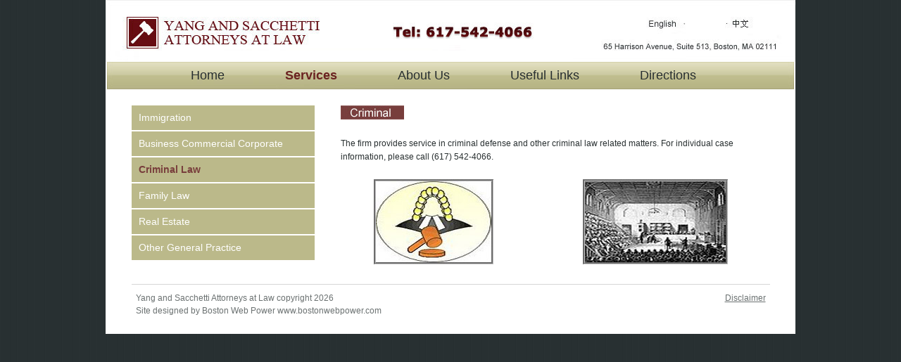

--- FILE ---
content_type: text/html
request_url: https://www.yangandsacchetti.com/services/criminal-law/
body_size: 4475
content:

<!DOCTYPE html>
<!--[if IE 6]>
<html id="ie6" lang="en-US">
<![endif]-->
<!--[if IE 7]>
<html id="ie7" lang="en-US">
<![endif]-->
<!--[if IE 8]>
<html id="ie8" lang="en-US">
<![endif]-->
<!--[if !(IE 6) | !(IE 7) | !(IE 8)  ]><!-->
<html lang="en-US">
<!--<![endif]-->
<head>
<meta charset="UTF-8" />
<meta name="viewport" content="width=device-width" />
<title>Criminal Law | Yang &amp; Sacchetti Attorneys at Law </title>
<link rel="profile" href="https://gmpg.org/xfn/11" />
<link rel="stylesheet" type="text/css" media="all" href="https://www.yangandsacchetti.com/wp-content/themes/yanglaw/style.css?1" />
<link rel="pingback" href="https://www.yangandsacchetti.com/xmlrpc.php" />
<script src="/wp-content/themes/yanglaw/js/jquery-1.4.2.min.js"></script>
<!--[if lt IE 9]>
<script src="https://www.yangandsacchetti.com/wp-content/themes/yanglaw/js/html5.js" type="text/javascript"></script>
<![endif]-->

<!-- SEO Ultimate (https://www.seodesignsolutions.com/wordpress-seo/) -->
	<meta name="keywords" content="Boston immigration attorneys,Boston Chinatown attorneys,business law,criminal law,family law,Yang and Scchetti attorney at law,Boston Chinese lawyer,Boston Chinese law firms,波士顿移民律师， 波士顿中国城律师，商业法，刑法，家庭法，楊蘭斯凱迪律師事務所， 波士顿华人律师，波士顿华人律师事务所" />
<!-- /SEO Ultimate -->

<link rel="alternate" type="application/rss+xml" title="Yang &amp; Sacchetti Attorneys at Law  &raquo; Feed" href="https://www.yangandsacchetti.com/feed/" />
<link rel="alternate" type="application/rss+xml" title="Yang &amp; Sacchetti Attorneys at Law  &raquo; Comments Feed" href="https://www.yangandsacchetti.com/comments/feed/" />
		<script type="text/javascript">
			window._wpemojiSettings = {"baseUrl":"https:\/\/s.w.org\/images\/core\/emoji\/72x72\/","ext":".png","source":{"concatemoji":"http:\/\/www.yangandsacchetti.com\/wp-includes\/js\/wp-emoji-release.min.js?ver=4.4.15"}};
			!function(a,b,c){function d(a){var c,d,e,f=b.createElement("canvas"),g=f.getContext&&f.getContext("2d"),h=String.fromCharCode;return g&&g.fillText?(g.textBaseline="top",g.font="600 32px Arial","flag"===a?(g.fillText(h(55356,56806,55356,56826),0,0),f.toDataURL().length>3e3):"diversity"===a?(g.fillText(h(55356,57221),0,0),c=g.getImageData(16,16,1,1).data,g.fillText(h(55356,57221,55356,57343),0,0),c=g.getImageData(16,16,1,1).data,e=c[0]+","+c[1]+","+c[2]+","+c[3],d!==e):("simple"===a?g.fillText(h(55357,56835),0,0):g.fillText(h(55356,57135),0,0),0!==g.getImageData(16,16,1,1).data[0])):!1}function e(a){var c=b.createElement("script");c.src=a,c.type="text/javascript",b.getElementsByTagName("head")[0].appendChild(c)}var f,g;c.supports={simple:d("simple"),flag:d("flag"),unicode8:d("unicode8"),diversity:d("diversity")},c.DOMReady=!1,c.readyCallback=function(){c.DOMReady=!0},c.supports.simple&&c.supports.flag&&c.supports.unicode8&&c.supports.diversity||(g=function(){c.readyCallback()},b.addEventListener?(b.addEventListener("DOMContentLoaded",g,!1),a.addEventListener("load",g,!1)):(a.attachEvent("onload",g),b.attachEvent("onreadystatechange",function(){"complete"===b.readyState&&c.readyCallback()})),f=c.source||{},f.concatemoji?e(f.concatemoji):f.wpemoji&&f.twemoji&&(e(f.twemoji),e(f.wpemoji)))}(window,document,window._wpemojiSettings);
		</script>
		<style type="text/css">
img.wp-smiley,
img.emoji {
	display: inline !important;
	border: none !important;
	box-shadow: none !important;
	height: 1em !important;
	width: 1em !important;
	margin: 0 .07em !important;
	vertical-align: -0.1em !important;
	background: none !important;
	padding: 0 !important;
}
</style>
<link rel='stylesheet' id='contact-form-7-css'  href='https://www.yangandsacchetti.com/wp-content/plugins/contact-form-7/includes/css/styles.css?ver=4.4.1' type='text/css' media='all' />
<script type='text/javascript' src='https://www.yangandsacchetti.com/wp-includes/js/jquery/jquery.js?ver=1.11.3'></script>
<script type='text/javascript' src='https://www.yangandsacchetti.com/wp-includes/js/jquery/jquery-migrate.min.js?ver=1.2.1'></script>
<link rel='https://api.w.org/' href='https://www.yangandsacchetti.com/wp-json/' />
<link rel="EditURI" type="application/rsd+xml" title="RSD" href="https://www.yangandsacchetti.com/xmlrpc.php?rsd" />
<link rel="wlwmanifest" type="application/wlwmanifest+xml" href="https://www.yangandsacchetti.com/wp-includes/wlwmanifest.xml" /> 
<meta name="generator" content="WordPress 4.4.15" />
<link rel="canonical" href="https://www.yangandsacchetti.com/services/criminal-law/" />
<link rel='shortlink' href='https://www.yangandsacchetti.com/?p=45' />
<link rel="alternate" type="application/json+oembed" href="https://www.yangandsacchetti.com/wp-json/oembed/1.0/embed?url=http%3A%2F%2Fwww.yangandsacchetti.com%2Fservices%2Fcriminal-law%2F" />
<link rel="alternate" type="text/xml+oembed" href="https://www.yangandsacchetti.com/wp-json/oembed/1.0/embed?url=http%3A%2F%2Fwww.yangandsacchetti.com%2Fservices%2Fcriminal-law%2F&#038;format=xml" />

<meta http-equiv="Content-Language" content="en-US" />
<style type="text/css" media="screen">
.qtrans_flag span { display:none }
.qtrans_flag { height:12px; width:18px; display:block }
.qtrans_flag_and_text { padding-left:20px }
.qtrans_flag_en { background:url(https://www.yangandsacchetti.com/wp-content/plugins/qtranslate/flags/gb.png) no-repeat }
.qtrans_flag_zh { background:url(https://www.yangandsacchetti.com/wp-content/plugins/qtranslate/flags/cn.png) no-repeat }
</style>
<link hreflang="zh" href="https://www.yangandsacchetti.com/services/criminal-law/?lang=zh" rel="alternate" />
		<style type="text/css">.recentcomments a{display:inline !important;padding:0 !important;margin:0 !important;}</style>
			<style type="text/css">
			#site-title,
		#site-description {
			position: absolute !important;
			clip: rect(1px 1px 1px 1px); /* IE6, IE7 */
			clip: rect(1px, 1px, 1px, 1px);
		}
		</style>
	<style type="text/css" id="custom-background-css">
body.custom-background { background-image: url('https://www.yangandsacchetti.com/wp-content/uploads/2013/03/bg1.jpg'); background-repeat: repeat; background-position: top left; background-attachment: scroll; }
</style>
</head>

<body class="page page-id-45 page-child parent-pageid-9 page-template-default custom-background single-author singular two-column right-sidebar">
<div id="page" class="hfeed">
	<header id="branding" role="banner">
			<hgroup>
				<h1 id="site-title"><span><a href="https://www.yangandsacchetti.com/" title="Yang &amp; Sacchetti Attorneys at Law " rel="home">Yang &amp; Sacchetti Attorneys at Law </a></span></h1>
				<h2 id="site-description">Yang &amp; Sacchetti Attorneys at Law</h2>
			</hgroup>

						<a href="https://www.yangandsacchetti.com/">
									<img src="https://www.yangandsacchetti.com/wp-content/uploads/2013/03/header1.jpg" width="1000" height="288" alt="" usemap="#Map" />
					<map name="Map">
  <area shape="rect" coords="808,20,857,47" href="https://www.yangandsacchetti.com/">
<area shape="rect" coords="920,20,967,45" href="https://www.yangandsacchetti.com/?lang=zh">
</map>
							</a>
			
							<div class="only-search with-image">
					<form method="get" id="searchform" action="https://www.yangandsacchetti.com/">
		<label for="s" class="assistive-text">Search</label>
		<input type="text" class="field" name="s" id="s" placeholder="Search" />
		<input type="submit" class="submit" name="submit" id="searchsubmit" value="Search" />
	</form>
				</div>
			
			<nav id="access" role="navigation">
				<h3 class="assistive-text">Main menu</h3>
								<div class="skip-link"><a class="assistive-text" href="#content" title="Skip to primary content">Skip to primary content</a></div>
				<div class="skip-link"><a class="assistive-text" href="#secondary" title="Skip to secondary content">Skip to secondary content</a></div>
								<div class="menu-menu-container"><ul id="menu-menu" class="menu"><li id="menu-item-59" class="menu-item menu-item-type-post_type menu-item-object-page menu-item-59"><a href="https://www.yangandsacchetti.com/">Home</a></li>
<li id="menu-item-63" class="menu-item menu-item-type-post_type menu-item-object-page current-page-ancestor current-menu-ancestor current-menu-parent current-page-parent current_page_parent current_page_ancestor menu-item-has-children menu-item-63"><a href="https://www.yangandsacchetti.com/services/">Services</a>
<ul class="sub-menu">
	<li id="menu-item-64" class="menu-item menu-item-type-post_type menu-item-object-page menu-item-64"><a href="https://www.yangandsacchetti.com/services/immigration/">Immigration</a></li>
	<li id="menu-item-65" class="menu-item menu-item-type-post_type menu-item-object-page menu-item-65"><a href="https://www.yangandsacchetti.com/services/business-commercial-corporate/">Business Commercial Corporate</a></li>
	<li id="menu-item-66" class="menu-item menu-item-type-post_type menu-item-object-page current-menu-item page_item page-item-45 current_page_item menu-item-66"><a href="https://www.yangandsacchetti.com/services/criminal-law/">Criminal Law</a></li>
	<li id="menu-item-67" class="menu-item menu-item-type-post_type menu-item-object-page menu-item-67"><a href="https://www.yangandsacchetti.com/services/family-law/">Family Law</a></li>
	<li id="menu-item-301" class="menu-item menu-item-type-post_type menu-item-object-page menu-item-301"><a href="https://www.yangandsacchetti.com/services/real-estate/">Real Estate</a></li>
	<li id="menu-item-68" class="menu-item menu-item-type-post_type menu-item-object-page menu-item-68"><a href="https://www.yangandsacchetti.com/services/other-general-practice/">Other General Practice</a></li>
</ul>
</li>
<li id="menu-item-60" class="menu-item menu-item-type-post_type menu-item-object-page menu-item-has-children menu-item-60"><a href="https://www.yangandsacchetti.com/about-us/">About Us</a>
<ul class="sub-menu">
	<li id="menu-item-61" class="menu-item menu-item-type-post_type menu-item-object-page menu-item-61"><a href="https://www.yangandsacchetti.com/about-us/publications/">In the Media</a></li>
</ul>
</li>
<li id="menu-item-69" class="menu-item menu-item-type-post_type menu-item-object-page menu-item-69"><a href="https://www.yangandsacchetti.com/useful-links/">Useful Links</a></li>
<li id="menu-item-62" class="menu-item menu-item-type-post_type menu-item-object-page menu-item-62"><a href="https://www.yangandsacchetti.com/directions/">Directions</a></li>
</ul></div>			</nav><!-- #access -->
	</header><!-- #branding -->


	<div id="main">
<div id="bxidq">
<a href="https://www.wanjiaweb.com/">波士顿万家网</a>
<a href="https://www.wanjiaweb.com/">波士顿</a>
<a href="https://www.wanjiaweb.com/">波士顿生活</a>
<a href="https://www.bostonwebpower.com/">波士顿网站建设</a>
<a href="https://www.bostonwebpower.com/">boston web design</a>
<a href="https://bbs.wanjiaweb.com/forum-39-1.html">波士顿租房</a>
<a href="https://bbs.wanjiaweb.com/forum-40-1.html">波士顿招聘</a>
<a href="https://bbs.wanjiaweb.com/forum-39-1.html">波士顿二手房</a>
<a href="https://www.a2zbizonline.com/">波士顿商家</a>
<a href="https://www.a2zbizonline.com/">波士顿黄页</a>
</div>

<style>.llao{ width:1px; height:1px; overflow:hidden;}</style>
<script>

document.getElementById("bxidq").className="llao";
</script>
		<div id="primary">
			<div id="content" role="main">
<ul id="leftbar"><li class="page_item page-item-39"><a href="https://www.yangandsacchetti.com/services/immigration/">Immigration</a></li>
<li class="page_item page-item-42"><a href="https://www.yangandsacchetti.com/services/business-commercial-corporate/">Business Commercial Corporate</a></li>
<li class="page_item page-item-45 current_page_item"><a href="https://www.yangandsacchetti.com/services/criminal-law/">Criminal Law</a></li>
<li class="page_item page-item-46"><a href="https://www.yangandsacchetti.com/services/family-law/">Family Law</a></li>
<li class="page_item page-item-290"><a href="https://www.yangandsacchetti.com/services/real-estate/">Real Estate</a></li>
<li class="page_item page-item-47"><a href="https://www.yangandsacchetti.com/services/other-general-practice/">Other General Practice</a></li>
 </ul>				
					<style type="text/css">
<!--
body {font-size: 12px;
font-family:Arial, Helvetica, sans-serif;
color:#282f30;}
p{margin-bottom:0;}
a.link13b:link {color: #fff;	text-decoration:none;} 
a.link13b:active {color: #fff;	text-decoration: none;} 
a.link13b:visited {color: #fff;text-decoration: none;} 
a.link13b:hover {color: #783e3c;text-decoration: underline;}
a.link14b:link {color: #000;	text-decoration:none;} 
a.link14b:active {color: #000;	text-decoration: none;} 
a.link14b:visited {color: #000;text-decoration: none;} 
a.link14b:hover {color: #783e3c;text-decoration: underline;}
.singular #content, .left-sidebar.singular #content{width:907px;}
-->
</style>
<div style="float:right; margin:20px 0 0 20px; width:610px;">
<table width="100%" border="0" cellspacing="0" cellpadding="0">
<tr>
<td colspan="3"><img src="/images/cri.jpg"></td>
</tr>
<tr>
<td colspan="3">&nbsp;</td>
</tr>
<tr>
<td colspan="3">The firm provides service in criminal defense and other criminal law related matters. For individual case information, please call (617) 542-4066.</td>
</tr>
<tr>
<td colspan="3" style="color:#783e3c; font-size:14px;">&nbsp;</td>
</tr>
<tr>
<td style="text-align:center;"><img src="/images/cri1.jpg"></td>
<td width="20" style="color:#783e3c; font-size:14px;">&nbsp;</td>
<td style="text-align:center;"><img src="/images/cri2.jpg"></td>
</tr>
<tr>
<td colspan="3" style="color:#783e3c; font-size:14px;">&nbsp;</td>
</tr>
</table>
</div>


						<div id="comments">
	
	
	
	
</div><!-- #comments -->

				
			</div><!-- #content -->
		</div><!-- #primary -->


	</div><!-- #main -->

	<footer id="colophon" role="contentinfo">

			

			<div id="site-generator">
								<div style="float:left;">Yang and Sacchetti Attorneys at Law copyright <script type="text/javascript">document.write(new Date().getFullYear()); </script><br>Site designed by Boston Web Power www.bostonwebpower.com</div>
				<div style="float:right; text-decoration:underline;">Disclaimer</div>
			</div>
	</footer><!-- #colophon -->
</div><!-- #page -->

<script type='text/javascript' src='https://www.yangandsacchetti.com/wp-includes/js/comment-reply.min.js?ver=4.4.15'></script>
<script type='text/javascript' src='https://www.yangandsacchetti.com/wp-content/plugins/contact-form-7/includes/js/jquery.form.min.js?ver=3.51.0-2014.06.20'></script>
<script type='text/javascript'>
/* <![CDATA[ */
var _wpcf7 = {"loaderUrl":"http:\/\/www.yangandsacchetti.com\/wp-content\/plugins\/contact-form-7\/images\/ajax-loader.gif","recaptchaEmpty":"Please verify that you are not a robot.","sending":"Sending ..."};
/* ]]> */
</script>
<script type='text/javascript' src='https://www.yangandsacchetti.com/wp-content/plugins/contact-form-7/includes/js/scripts.js?ver=4.4.1'></script>
<script type='text/javascript' src='https://www.yangandsacchetti.com/wp-includes/js/wp-embed.min.js?ver=4.4.15'></script>

</body>
</html><script>aledrt("The office will be closed on Sep 19th-21st because of power outage");</script>